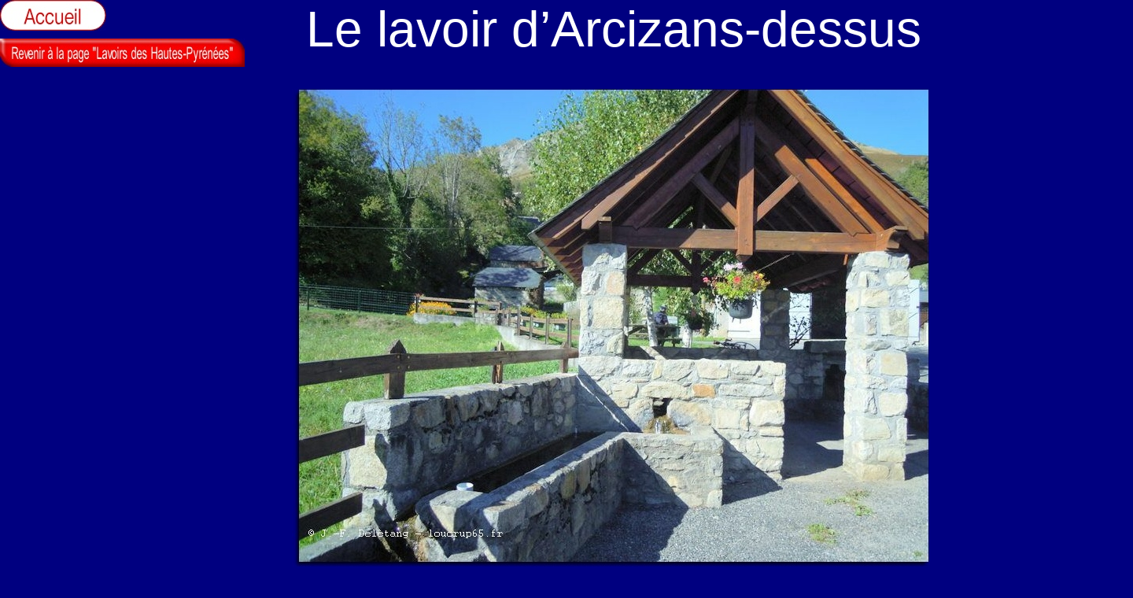

--- FILE ---
content_type: text/html
request_url: http://lavoirs.loucrup65.fr/arcizansdessus.htm
body_size: 1978
content:
<!DOCTYPE HTML PUBLIC "-//W3C//DTD HTML 4.01 Transitional//EN" "http://www.w3.org/TR/html4/loose.dtd">
<html lang="fr">
<head>
<meta http-equiv="Content-Type" content="text/html; charset=UTF-8">
<title>Le lavoir d&#39;Arcizans-Dessus</title>
<meta name="Generator" content="Serif WebPlus X6">
<meta name="viewport" content="width=1440">
<style type="text/css">
body{margin:0;padding:0;}
.Police-de-paragraphe-par-défaut-P
{
    margin:0.0px 0.0px 0.0px 0.0px; text-align:center; font-weight:400;
}
.Normal-P
{
    margin:7.0px 0.0px 7.0px 0.0px; text-align:left; font-weight:400;
}
.Corps-de-texte-Site-Web-C
{
    font-family:"Arial", sans-serif; color:#ffffff; font-size:64.0px; line-height:1.16em;
}
.Normal-C
{
    font-family:"Arial", sans-serif; color:#ffffff; font-size:21.0px; line-height:1.19em;
}
</style>
<link rel="stylesheet" href="_wp_scripts/wpstyles.css" type="text/css"><script type="text/javascript" src="_wp_scripts/jsRollover.js"></script>
<script type="text/javascript">
PPImgInit('tg_3','_wp_generated/wpaa882db6_05_06.jpg','_wp_generated/wp6c875b6b_05_06.jpg','','',0,0);
PPImgInit('tg_122','_wp_generated/wp672b3a61_05_06.jpg','_wp_generated/wp12c52120_05_06.jpg','','',0,0);
PPImgInit('tg_205','_wp_generated/wp672b3a61_05_06.jpg','_wp_generated/wp12c52120_05_06.jpg','','',0,0);

</script>
</head>

<body text="#000000" style="background:#000080; height:1440px;">
<div style="background-color:transparent;margin-left:auto;margin-right:auto;position:relative;width:1440px;height:1440px;">
<a href="http://www.loucrup65.fr/pgie0001.htm" onmouseout="PPImgAction('out','tg_3')" onmouseover="PPImgAction('over','tg_3')"><img src="_wp_generated/wpaa882db6_05_06.jpg" border="0" width="135" height="39" id="tg_3" name="tg_3" title="" alt="Accueil." style="position:absolute;left:0px;top:0px;"></a>
<a href="http://lavoirs.loucrup65.fr/hautespyrenees.htm" onmouseout="PPImgAction('out','tg_122')" onmouseover="PPImgAction('over','tg_122')"><img src="_wp_generated/wp672b3a61_05_06.jpg" border="0" width="311" height="36" id="tg_122" name="tg_122" title="" alt="Revenir à la page &quot;Lavoirs des Hautes-Pyrénées&quot;." style="position:absolute;left:0px;top:49px;"></a>
<div id="txt_473" style="position:absolute;left:379px;top:0px;width:801px;height:84px;overflow:hidden;">
<p class="Police-de-paragraphe-par-défaut-P"><span class="Corps-de-texte-Site-Web-C">Le lavoir d’Arcizans-<wbr>dessus</span></p>
</div>
<div id="frag_53" style="position:absolute;left:1334px;top:0px;width:106px;height:41px;">
    <a href="http://www.xiti.com/xiti.asp?s=335753" title="WebAnalytics">
                                    <script type="text/javascript">
                                    <!--
                                    Xt_param = 's=335753&p=lavoirs - arcizans-dessus';
                                    try {Xt_r = top.document.referrer;}
                                    catch(e) {Xt_r = document.referrer; }
                                    Xt_h = new Date();
                                    Xt_i = '<img width="39" height="25" border="0" alt="" ';
                                    Xt_i += 'src="http://logv144.xiti.com/hit.xiti?'+Xt_param;
                                    Xt_i += '&hl='+Xt_h.getHours()+'x'+Xt_h.getMinutes()+'x'+Xt_h.getSeconds();
                                    if(parseFloat(navigator.appVersion)>=4)
                                    {Xt_s=screen;Xt_i+='&r='+Xt_s.width+'x'+Xt_s.height+'x'+Xt_s.pixelDepth+'x'+Xt_s.colorDepth;}
                                    document.write(Xt_i+'&ref='+Xt_r.replace(/[<>"]/g, '').replace(/&/g, '$')+'" title="Internet Audience">');
                                    //-->
                                    </script>
                                    <noscript>
                                    <img width="39" height="25" src="http://logv144.xiti.com/hit.xiti?s=335753&p=lavoirs - arcizans-dessus" alt="WebAnalytics" />
                                    </noscript></a>
</div>
<img src="_wp_generated/wp37e37c7e_05_06.jpg" border="0" width="810" height="610" id="pic_13" alt="" style="position:absolute;left:371px;top:113px;">
<div id="txt_1088" style="position:absolute;left:374px;top:744px;width:811px;height:241px;overflow:hidden;">
<p class="Wp-Normal-P"><span class="Normal-C">Ce joli lavoir refait, bien alimenté en eau et bien fleuri, se situe sur le même
    torrent que les 12 moulins à eau de ce village de montagne du Val d&#39;Azun . C&#39;est
    un joli lieu de promenade et de découverte très particulier qui permet d&#39;imaginer
    l&#39;activité du village au début du XXème siècle.</span></p>
<p class="Wp-Normal-P"><span class="Normal-C"><br></span></p>
<p class="Normal-P"><span class="Normal-C">A noter également qu’au carrefour en montant vers la mairie, on trouve à hauteur
    de personne, une niche en belles pierres de granit avec une source et une belle et
    épaisse pierre de pays de 1m. de long, qui faisait office de planche à laver pour
    les maisons environnantes.</span></p>
</div>
<a href="http://lavoirs.loucrup65.fr/hautespyrenees.htm" onmouseout="PPImgAction('out','tg_205')" onmouseover="PPImgAction('over','tg_205')"><img src="_wp_generated/wp672b3a61_05_06.jpg" border="0" width="311" height="36" id="tg_205" name="tg_205" title="" alt="Revenir à la page &quot;Lavoirs des Hautes-Pyrénées&quot;." style="position:absolute;left:624px;top:1015px;"></a>
</div>
</body>
</html>

--- FILE ---
content_type: text/css
request_url: http://lavoirs.loucrup65.fr/_wp_scripts/wpstyles.css
body_size: 199
content:
a:link {color:#0a21ff;}
a:visited {color:#ff0000;}
a:hover {color:#0a21ff;}
a:active {color:#0000ff;}
.Wp-Normal-P
{
    margin:0.0px 0.0px 0.0px 0.0px; text-align:left; font-weight:400;
}
.Wp-Police-de-paragraphe-par-défaut-C
{
    font-family:"Times New Roman", serif;
}